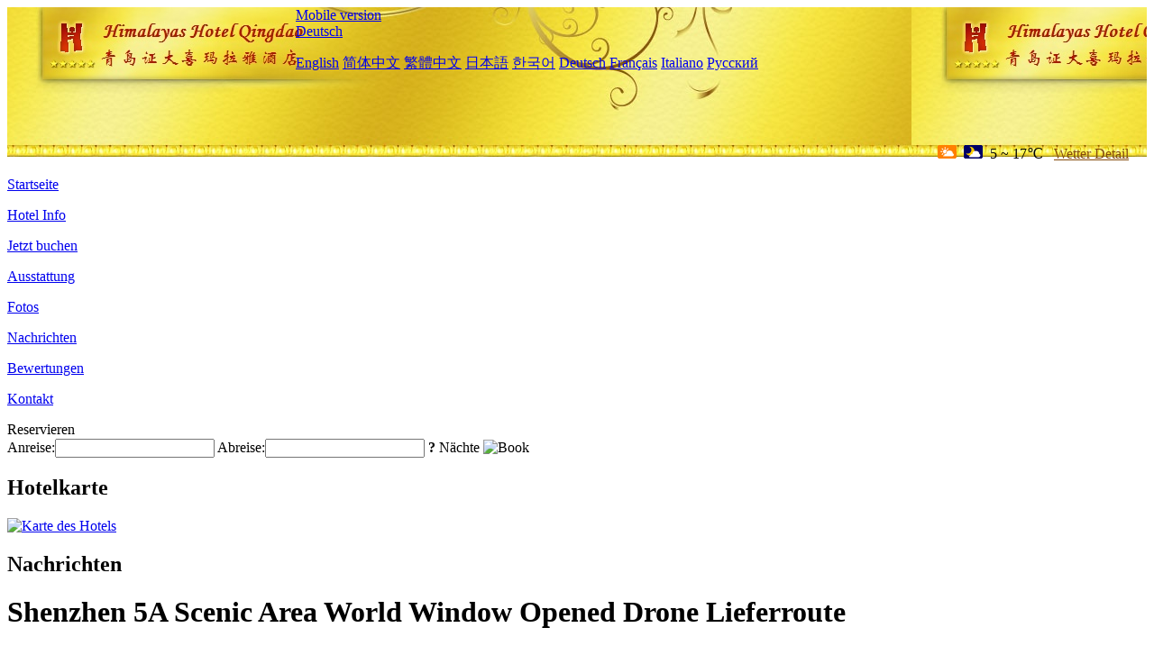

--- FILE ---
content_type: text/html; charset=utf-8
request_url: http://www.himalayasqingdaohotel.com/de/news/6267.html
body_size: 3335
content:
<!DOCTYPE html PUBLIC "-//W3C//DTD XHTML 1.0 Transitional//EN" "http://www.w3.org/TR/xhtml1/DTD/xhtml1-transitional.dtd">

<html xmlns="http://www.w3.org/1999/xhtml" >
<head>
  <meta http-equiv="Content-Type" content="text/html; charset=utf-8" />
  <title>Shenzhen 5A Scenic Area World Window Opened Drone Lieferroute, Nachrichten, Himalayas Hotel Qingdao</title>
  <meta name="Keywords" content="Shenzhen 5A Scenic Area World Window Opened Drone Lieferroute, Nachrichten, Himalayas Hotel Qingdao, Himalayas Hotel Qingdao Buchen, Reservieren, Ort, Telefon, Adresse, China." />
  <meta name="Description" content="Shenzhen 5A Scenic Area World Window Opened Drone Lieferroute, Nachrichten, Himalayas Hotel Qingdao, Es befindet sich im kulturellen Kern von Laoshan District, neben Qingdao International Convention and Exhibition Center, Guoxin Stadium, Qingdao Beer City und etwa zehn Minuten Fahrt vom Shilaoren Badestrand entfernt.Das Hotel ist ein Teil des Zenda-Daumenquadrat..." />
  <link rel="shortcut icon" href="/All/Images/favicon.ico" />
  <link href="/All/style.css?20200525" type="text/css" rel="stylesheet" />
  <script type="text/javascript" src="/Javascript/jquery.js"></script>
  <script type="text/javascript" src="/Javascript/publicNew.js?20200226"></script>
  <link type="text/css" rel="stylesheet" href="/Javascript/Datepicker/jquery-ui.min.css" />
  <script type="text/javascript" src="/Javascript/Datepicker/jquery-ui.min.js"></script>
  <script type="text/javascript" src="/Javascript/Datepicker/de.js"></script>
</head>
<body language='de'>
  <div class="wrapper">
    	<div class="topBg" style="background:url(/himalayasqingdaohotel.com/Images/en/logo.jpg) repeat-x;">
	    <div class="top">
            <div style="float:left; padding-left:40px"><a href="/de/" style="display:block; width:280px; height:80px"></a></div>
            <a href="http://m.himalayasqingdaohotel.com" class="mobileVersion">Mobile version</a>
<div class='languageSwitch'>
   <a class='language_de' href='javascript:void(0);'>Deutsch</a>
   <p class='cornerSolid'></p>
   <div>
      <p class='cornerSharp'></p>
      <a class='language_en' href='/'>English</a>
      <a class='language_cn' href='/cn/'>简体中文</a>
      <a class='language_big5' href='/big5/'>繁體中文</a>
      <a class='language_ja' href='/ja/'>日本語</a>
      <a class='language_ko' href='/ko/'>한국어</a>
      <a class='language_de' href='/de/'>Deutsch</a>
      <a class='language_fr' href='/fr/'>Français</a>
      <a class='language_it' href='/it/'>Italiano</a>
      <a class='language_ru' href='/ru/'>Русский</a>
   </div>
</div>
            <div style="text-align:right; padding-top:80px; padding-right:20px;">
                 <img src="https://www.chinaholiday.com/images/weather/d01.gif" title="Day: Cloudy" style="width:21px;height:15px;padding-right:8px;" /><img src="https://www.chinaholiday.com/images/weather/n01.gif" title="Night: Cloudy" style="width:21px;height:15px;padding-right:8px;" /><span title="41F ~ 63F">5 ~ 17℃</span> <a href="https://www.chinaholiday.com/weather-forecast/qingdao.html" style="color:#844B0B; front-size:12px; padding-left:8px; text-decoration:underline;" target="_blank" title="Wetter Detail von Qingdao">Wetter Detail</a> 
            </div>
    	    <div class="clear"></div>
    	</div>
    
<div class='navBody'>
  <div class='navMain'>
    <dl class='navDL'>
      <dt class='homeTopMenuClass' ><a href='/de/'>Startseite</a></dt>
    </dl>
    <dl class='navDL'>
      <dt class='infoTopMenuClass' ><a href='/de/info/'>Hotel Info</a></dt>
    </dl>
    <dl class='navDL'>
      <dt class='reservationTopMenuClass' ><a href='/de/reservation/'>Jetzt buchen</a></dt>
    </dl>
    <dl class='navDL'>
      <dt class='facilitiesTopMenuClass' ><a href='/de/facilities/'>Ausstattung</a></dt>
    </dl>
    <dl class='navDL'>
      <dt class='photosTopMenuClass' ><a href='/de/photos/'>Fotos</a></dt>
    </dl>
    <dl class='navDL'>
      <dt class='newsTopMenuClass navActive' ><a href='/de/news/'>Nachrichten</a></dt>
    </dl>
    <dl class='navDL'>
      <dt class='reviewsTopMenuClass' ><a href='/de/reviews/'>Bewertungen</a></dt>
    </dl>
    <dl class='navDL'>
      <dt class='contact_usTopMenuClass' ><a href='/de/contact_us/'>Kontakt</a></dt>
    </dl>
    <div class='clear'></div>
  </div>
</div>

    </div>  
    <div class="layout">
    	<div class="main">
            <div class="left">
    <div class="boxBooking">
        <div class="boxBookingTitle">Reservieren</div>
        <div class="boxBookingCont">
            <label for="tbCheckin">Anreise:</label><input type="text" id="tbCheckin" readonly="readonly" dateFormat="dd.mm.yy  D" />
            <label for="tbCheckout">Abreise:</label><input type="text" id="tbCheckout" readonly="readonly" dateFormat="dd.mm.yy  D" />
            <span id="nights" night=" Nacht" nights=" Nächte"><b>?</b> Nächte</span>
            <img class="btnBookBox" src="/All/Images/de/Book.gif" checkin='tbCheckin' checkout='tbCheckout' alt="Book" />
            <img id="loading" src="/Reservation/Images/loading.gif" style="visibility:hidden;" alt="" />
        </div>
	</div>
    <div class="mapSmall">
        <h2>Hotelkarte</h2>
        <a href="/de/contact_us/"><img src="/All/Images/homeMap.png" alt="Karte des Hotels" /></a>
    </div>
</div>            
            <div class="right">
                <div class="box">
                    <h2>Nachrichten</h2>
                    <div class="articleBox">
                        <h1>Shenzhen 5A Scenic Area World Window Opened Drone Lieferroute</h1>
                        <p class="articleTitle">Date: 2023-04-30</p>
                        <div class="articleContent"><p>Am Vorabend des Maitages eröffnete Shenzhen&#39;s renommiertes 5A-Landschaftsgebiet, Fenster der Welt, die erste normalisierte Drohnenflugroute für malerische Gebiete in China. Es wird berichtet, dass die neue Route von der Yitian Holiday Plaza, einem Einkaufszentrum etwa einen Kilometer außerhalb der malerischen Gegend, beginnt und verschiedene beliebte Online-Restaurants sowie dringend benötigte Mutter- und Babyprodukte wie Feuchttücher, Schweißpolster, Moskito-abweisende Aufkleber usw. in nur fünf Minuten zum Fenster der Welt liefern kann. In Zukunft werden malerische Orte Drohnen verwenden, um mehr hochwertige Waren zu liefern, Touristen helfen, ihre Rucksäcke zu reduzieren und ein &quot;Was Sie wollen, ist, was Sie bekommen&quot; Spielerlebnis bieten, ohne den Park zu verlassen.<br /></p></div>
                        <div class="clear" style="height:20px"></div>
                        <ul>
                            <li style="float:left;width:300px;"><a style="float:left; width:300px; overflow:hidden; text-overflow:ellipsis; white-space:nowrap;" href="/de/news/6256.html" title="Nanchang gibt Zimmerpreise für 69 Tourist Hotels 'Mai Day' bekannt">Prev:Nanchang gibt Zimmerpreise für 69 Tourist Hotels 'Mai Day' bekannt</a></li>
                            <li style="float:right;width:300px;"><a style="float:left; width:300px; overflow:hidden; text-overflow:ellipsis; white-space:nowrap;" href="/de/news/6272.html" title="Die Maiferien sind zu Ende, und Daten von A-Level-Landschaften in verschiedenen Regionen wurden veröffentlicht">Next:Die Maiferien sind zu Ende, und Daten von A-Level-Landschaften in verschiedenen Regionen wurden veröffentlicht</a></li>
                        </ul>
                        <div class="clear"></div>
                        <div><a href="./"><img src="/All/Images/icon_2.gif" />&nbsp;&nbsp;Go Back</a></div>
                    </div>
                </div>
            </div>
            <div class="clear"></div>
        </div>
    </div>
    	<div class="footer">
            <p style="display:none">Telefon:+86-532-66729999</p>
            <p>Adresse: 880 Tong'an Road, gegenüber dem Sportzentrum von Guoxin</p>
            <p>Geöffnet in 2014, Himalayas Hotel Qingdao.</p>
    </div>
  </div>
</body>
</html>
